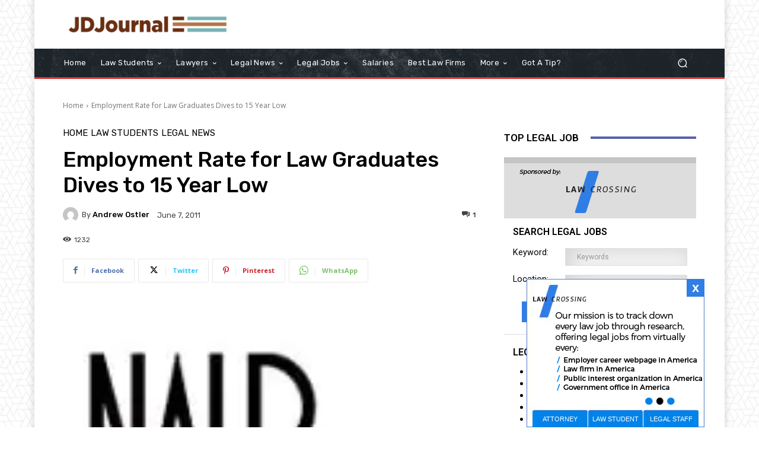

--- FILE ---
content_type: text/css; charset=utf-8
request_url: https://www.jdjournal.com/wp-content/plugins/jobsearch/jobsearch.css?ver=6.8.3
body_size: 2032
content:
/* #content{} */

#content .searchjobs {background-color: #dddddd;float: left;margin-bottom: 15px; padding:10%; padding-top:30px; padding-bottom:30px; width:100%; box-sizing: border-box;}

/* #content .searchjobs h3{} */

#content .searchjobs h1{color:#636363; font: bold 20px/40px arial; border-bottom: solid 8px #bdbfbe; text-transform:none; font-weight:bold;}

#content .searchjobs .left30{color: #333333 !important;display: inline-block !important;font: 13px/19px arial !important;width:38%;margin-bottom: 0 !important;vertical-align:top;}

#content .searchjobs .left30 b{color: #776441 !important;font:20px/20px arial !important;margin-bottom:5px; display:inline-block;}

#content .searchjobs span{color: #333333 !important;display:block !important;font:13px/19px arial !important;margin: 2px 0 3px 0 !important;}



.entry img { 

	padding: 0px 0px 0px 0px;

	border: 0px; 

	}



.maintext{

   font:12px/16px arial;

   color:#732B90;

	margin-top:10px;

}

.maintext a{

   color: #583320;

   text-decoration:none;

}

.maintext a:visited{

   color:#732B90;

   text-decoration:none;

}

.maintext a:active{

   color:#732B90;

   text-decoration:none;

}

.maintext a:hover{

    color: #616163;

   text-decoration:none;

}

.box{

   border:1px solid #9B910E;

   background-color:#ffffff;

}

.intropara {

    font:14px/19px arial;

    color:#606060;

/*	padding-top:20px; */

}

.bgdarkgray {

    background-color:#cbcbcb;

}

.maintext1{

   font:12px/16px arial;

   color:#154494;

}

.maintext1 a{

   color:#154494;

   text-decoration:underline;

}

.maintext1 a:visited{

   color:#154494;

   text-decoration:underline;

}

.maintext1 a:active{

   color:#154494;

   text-decoration:underline;

}

.maintext1 a:hover{

   color:#616163;

   text-decoration:underline;   

}

.date1 {color: #333333;font: bold 15px/18px arial;padding:5px;}

.location1 {color: #333333;font: bold 15px/18px arial;padding:5px 0;}

.texttable {

	font:14px/20px arial;

    color:#333;

    padding:6px 0px 6px 0px;

}

.texttable a{

	font:14px/20px georgia;

    color: #00adef;

	text-decoration:underline;

}

.texttable a:link{

	font:14px/20px georgia;

    color: #00adef;

	text-decoration:underline;

}

.texttable a:active{

    color: #00adef;

	text-decoration:underline;

}

.texttable a:visited{

    color: #00adef;

	text-decoration:underline;

}

.texttable a:hover{

    color: #333!important;

	text-decoration:underline;

}

/*

#changesinleloccountryid input {

    width: 210px;

	background-color:#ffffff;

}



.inputbox {



	font:bold 12px arial;

    color:#606060;

    border:1px solid #cccccc;

    background-color:#ffffff;

}

*/

.inputbox1 {



	 background: url("images/btn-bg.png") no-repeat scroll left top transparent !important; 

    border: medium none !important; 

    color: #6B6C6E !important; 

    float: left !important; 

    font: 12px/21px arial !important; 

    height: 21px !important; 

    padding: 0 5px !important; 

    width: 213px !important; 



}



.inputboxbig {

	font:13px/20px arial;

    color:#606060;

    border:1px solid #cccccc;

    background-color:#ffffff;

    height:20px;

}

.inputbox1big {

    font:13px/20px arial;

    color:#606060;

    padding:2px;

	background: #FFF;

	

}

.jobdivider

{

    width:19px;

    background:url('images/tabledivider.gif');

}

.jobrowdivider

{

    height:8px;

    background:url('images/divider.gif');

}

.jobdivider1

{

    width:19px;

    background:url('images/tabledivider1.gif') #eaf2ff top left repeat-y;

}



.table_border

{

 width:100%;

 border: 1px solid #CCCCCC;

 box-shadow: 0 1px 3px #CCCCCC;

 padding: 5px

}



.table_heading

{

font:bold 16px Arial; 

color:#622012;

padding:0px 0 10px 0px!important;

}



.jobsubmit_button1 

{

background: url("images/button_bg.png") no-repeat scroll left top transparent;

border: 0 none;

color: #FFFFFF;

cursor: pointer;

display: block;

font-size: 12px;

font-weight: bold;

height: 32px;

overflow: hidden;

padding: 8px 15px 8px 0;

text-align: center;

text-shadow: -1px 0 1px #333333;

width: 142px;	

text-transform:uppercase;

margin:0 auto;

}



.resulttable_tr_heading_background

{

background: #a987be !important;

color:#fff;

font:bold italic 17px/23px georgia;

}



.bggray {background-color:#e0e1e2}

.totalJobMatches

{

color:#666;

}

.currentPage

{

color:#357769 !important;

font-size:14px;

font-weight:bolder;

}



input[type="text"], input[type="password"]{

border:none; text-indent:10px; height:30px; line-height:30px; width:90%; margin-bottom:5px;

}

table, th, td {

vertical-align: top !important;

}

.table_footer_paging

{

width:100%;

}

.table_footer_paging td

{

margin:0px !important;

padding:0px !important;

}



.table_h2_tag{

font:bold 14px Arial !important; 

color:#732B90;

width:100%;

padding:10px 0!important;

margin:0px !important;

}

.table_h2_tag a{

color:#1f696a;

text-decoration:none;

}

.table_h2_tag a:visited{

color:#732B90;

text-decoration:underline;

}

.table_h2_tag a:active{

color:#732B90;

text-decoration:none;

}

.table_h2_tag a:hover{

color: #616163;

text-decoration:underline;

}

.table_h2_tag td{

margin:0px !important;

padding:0px !important;

}

.button-sec{display: inline-block; margin-top: 23px; width: 20%;}

/*.jobs-btn-style{

	background:rgb(54, 124, 124); border: medium none;

   	color: #fff;

    font-size: 14px;

	font-weight: bold;

	line-height: 32px;

	text-align: center;

	width:90%;

	cursor:pointer;

}*/	

.big-title-copy{

	background: #979d9b url("images/rpt-img.jpg") repeat scroll 0 0;

	font-weight:bold;

	color:#fff;

	padding:10px 0px; 	

	text-align:center;

}

.maintext td {
    border: solid 1px #ccc;
  padding: 0!important;

}

.result-table.active{

	background:#ebf3f5;

}

.result-table{

	float:left;

	width:100%;

	border-top:solid 1px #dcdcdc;

	border-bottom:solid 3px #fff;

	color:#8e9796;

	position:relative;

}

.result-table .left{

	float:left; 

	width:18%;

	padding-left:1%;

}

.result-table .right::before{

	content: ":";

	position:absolute;

	margin:0 0 0 -10px;

}

.result-table .full{

	float:left;

	width:100%;

	padding:5px 0px;
    overflow:hidden;
}
/* .result-table .full {
    display: flex;
    justify-content: space-between;
    align-items: flex-start;
} */
.black{

	color:#000

}



.result-table .right{

	float:left; 

	width:80%;

	position:relative;

	margin-left:1%;

}

.result-table .right span{

	color:#543a1f;

	font-style:italic;

	font-size:12px;

}

.normal-size{

	  font-size:inherit!important;

}

.apply-free{

	background:#2d7b7d;

	border: medium none;

	color: #ffffff;

	cursor: pointer;

	font-weight: bold;

	padding: 10px 15px;
    position: absolute;
	/* position: relative; */
    right: 10px;
	/* right: auto; */

	text-align: center;
    
    /* margin-top: 10px; */
    top: 10px;
	/* top: auto; */

	z-index: 9;

    /* float: right; */

}
.job-ttile_a{width: calc(100% - 150px);
    display: block;}
.diseble{

	background:#7ab2b3!important;

}

.result-outer{ 

float:left; 

width:100%;

}

.go-btn{

cursor:pointer;

background: rgb(54, 124, 124) none repeat scroll 0 0;

border: medium none;

color: #fff;

display: inline-block;

font-size: 14px;

font-weight: bold;

line-height:32px;

text-align: center;

}

.paging{float: right;width:70%;}

.result-outer{ font-size:13px;}

.selectbox{ line-height:30px; height:30px;}



/*css changes for fixing mobile issue*/

.jobs-btn-style{background:rgb(54, 124, 124); border: medium none; color: #fff; font-size: 14px; font-weight: bold; padding: 10px 0px; /*line-height: 32px;*/ text-align: center; width:90%; cursor:pointer;}/*existing use css changes top to bottom */

#multiselect_bcg1{height:30px !important;}
/*End css changes for fixing mobile issue*/

@media (max-width: 768px) {
    .result-table .left, .result-table .right {
        float: none;
        width: 100%;
    }
    .apply-free {
        position: relative;
        top: auto;
        right: auto;
        margin-top: 10px;
    }
}


--- FILE ---
content_type: text/css; charset=utf-8
request_url: https://www.jdjournal.com/wp-content/themes/Newspaper-child/css/most_popular_artical.css?ver=1762845511
body_size: 654
content:
@media(min-width:767px){
        .tdi_115 .td_module_wrap {
        width: 33.33333333%;
        float: left;
                clear: both;
                    padding: 10px !important;
                        position: relative;
    }
}
  .tdi_115{
    float: unset !important;
    display: flex;
  }
.tdi_115 .td_module_flex_1 .td-module-container {
    border-color: #eaeaea;
}

                                                    
.tdi_115 .td_module_flex_1 .td-module-title a {
    color: #ffffff;
}
.td_module_flex_1 .td-module-container{

    display: flex;
    flex-direction: column;
    position: relative;
}

.tdi_115 .td_module_flex_1 .td-image-container {
    margin-left: auto;
    margin-right: auto;
        position: relative;
    flex: 0 0 auto;
    width: 100%;
    height: 100%;
}

.td_module_flex_1 .td-module-thumb{
        margin-bottom: 0;
        position: relative;
}

.tdi_115 .td_module_flex_1 .td-image-wrap {
    padding-bottom: 120%;
}

.tdi_115 .td_module_flex_1 a {
    transition: all 0.1s 
ease;
    -webkit-transition: all 0.1s 
ease;
    box-shadow: inset 0 0 0 0 #000;
        display: block;
    position: relative;

    
}
.tdi_115 .td_module_flex_1 .entry-thumb {
    background-position: center 50%;
}

.td-animation-stack-type0-2:not(.woocommerce-product-gallery img) {
    opacity: 1 !important;
    transition: opacity 0.3s;
    transition-timing-function: 
cubic-bezier(0.39, 0.76, 0.51, 0.56);
}
.td_module_flex_1 .td-thumb-css{
    width: 100%;
    height: 100%;
    position: absolute;
    background-size: cover;
display: block;
}
.tdi_115 .td_module_flex_1 .td-module-thumb a:after {
    content: '';
    position: absolute;
    top: 0;
    left: 0;
    width: 100%;
    height: 100%;
    background: -webkit-linear-gradient(0deg, rgba(0, 0, 0, 0.7), rgba(0, 0, 0, 0.3) 35%, rgba(0, 0, 0, 0) 50%, rgba(0, 0, 0, 0));
    background: linear-gradient(0deg, rgba(0, 0, 0, 0.7), rgba(0, 0, 0, 0.3) 35%, rgba(0, 0, 0, 0) 50%, rgba(0, 0, 0, 0));
}


    .tdi_115 .td_module_flex_1 .td-module-meta-info {
    position: absolute;
    bottom: 0;
    left: 0;
    width: 100%;
    text-align: center;
    padding: 15px 10px;
        margin-bottom: 0;
    z-index: 1;
    border: 0 solid #eaeaea;
    min-height: 0;
    
}

.tdi_115 .td_module_flex_1 .entry-title {
    margin: 10px 0 0 0;
    font-family: Rubik !important;
    font-size: 15px !important;
    line-height: 1.2 !important;
    font-weight: 500 !important;
}

html:not([class*='ie']) .tdi_115 .entry-thumb:after {
    background: rgba(112, 204, 63, 0.3);
}

        html:not([class*='ie']) .tdi_115 .entry-thumb:after {
        content: '';
        width: 100%;
        height: 100%;
        position: absolute;
        top: 0;
        left: 0;
        opacity: 0;
        transition: opacity 1s 
ease;
        -webkit-transition: opacity 1s 
ease;
        mix-blend-mode: color;
    }

        html:not([class*='ie']) .tdi_115 .td-module-container:hover .entry-thumb:after {
        opacity: 1;
    }


    @media(max-width: 767px) {
            .tdi_115 {
        margin-bottom: 40px !important;
        flex-direction: column;
    }
    .tdi_115 .td_module_wrap{
        width: 100%;
    }
    }

    /* .sub-menu#submenu-1,.sub-menu.active-submenu#submenu-2,.sub-menu.active-submenu#submenu-3 ,.sub-menu.active-submenu#submenu-4 { width:1114px !important; left: 0 !important; } */
    

--- FILE ---
content_type: text/css; charset=utf-8
request_url: https://www.jdjournal.com/wp-content/themes/Newspaper-child/style.css?ver=6.8.3
body_size: 2962
content:
/*
Theme Name: Newspaper Child
Description: Child theme for Newspaper
Template: Newspaper
*/
* {
    box-sizing: border-box;
    margin: 0;
    padding: 0;
}
.more-posts-wrap {
    margin-top: 10px;
    /* text-align: center; */   
    overflow: hidden;
    width: 100%;
    display: flex;
    justify-content: center;
    padding-top: 15px;
}
.side-title-wrap {
    margin-bottom: 5px;
    width: 100%;
    overflow: hidden;
}
/* h3 {
    font-size: 22px;
    line-height: 25px;
    margin-top: 27px;
} */
h3.side-list-title {
    font-size: 1rem !important;
    font-weight: 700 !important;
    text-transform: uppercase !important;
padding-bottom: 20px !important;
    position: relative;
    margin: 0;
    padding-bottom: 20px;
}
.side-list-wrap {
    background: #fff;
    width: 100%;
    border-top: 10px solid #c3c5c4;
}
.jd-empscape-ad img{margin-bottom: 0 !important;}
a, a:visited {
    color: #367C7C;
    font-weight: 500;
    text-decoration: none;
    transition: color 0.3s ease 0s;
}

.center-block {
    margin: 0 auto;
    display: block;
}
img {
    height: auto;
    max-width: 100%;
    overflow: clip;
}
ul li {
    line-height: 15px;
    margin-left: 21px;
}
/* ul.side-list {
    width: 100%;
    list-style: none;

}
ul.side-list li {
    float: left;
    padding: 15px 5%;
    position: relative;
    list-style: none;
    width: 90%;
} */
p.bcgtitle {
    margin-bottom: 0;
}
.section-one {
    float: left;
    width: 100%;
    padding-bottom: 10px;
}
/* .section-one {
    display: flex;
    flex-wrap: wrap;
    gap: 10px;
} */

.part-one {
    float: left;
    width: 30%;
}
.part-two {
    float: left;
    width: 70%;
}
/* .part-one { flex: 0 0 30%; max-width: 30%; }
.part-two { flex: 1 1 70%; max-width: 70%; } */

.jobs-btn-style{
    border: medium none;
    color: #fff;
    font-size: 14px;
    font-weight: bold;
    padding: 8px 0px;
    /* text-align: center; */
      /* color: #fff; */
    font-size: 14px;
    font-weight: bold;
    padding: 10px 0px;
    /* line-height: 32px; */
    text-align: center;
    width: 90%;
    cursor: pointer;
    background-color: #317ee5;
    display: flex;
    justify-content: center;
}
.feat-widget-text {
    background: #fff;
    float: left;
    /* padding: 15px 5% 15px; */
    position: relative;
    width: 95%;
}
.feat-widget-wrap {
    background: #fff;
    overflow: hidden;
    width: 100%;
    margin-top:0
} 
input[type="text"] {
    text-indent: 10px;
    height: 30px;
    line-height: 30px;
}
input[type="hidden" i] {
    display: none !important;
}
/* ul.side-list {
    width: 100%;
} */
.side-pop-wrap {
    width: 100%;
    border-top: 10px solid #c3c5c4;
}
link {
    display: none;
}
ul.token-input-list-facebook {
    overflow: hidden;
    height: auto !important;
    /* height: 1%; */
    /* width: 350px; */
    border: 1px solid #8496ba;
    cursor: text;
    font-size: 12px;
    font-family: Verdana;
    min-height: 1px;
    margin: 0;
    padding: 0;
    background-color: #fff;
    list-style-type: none;
    clear: left;
}
ul {
    list-style: none;
}
li.token-input-input-token-facebook {
    float: left;
    margin: 0 !important;
    padding: 0;
    list-style-type: none;
}
ul.token-input-list-facebook li input {
    border: 0;
    width: 100px;
    background-color: white;
    margin: 2px 0;
}
.feat-widget-text p {
    color: #777;
    float: left;
    font-size: .9rem;
    font-weight: 400;
    line-height: 130%;
    margin: 0px;
    width: 100%;
}

.archive_widget {
    background: #dddddd !important;
    /* margin: 0 0 15px 0 !important; */
    border-top: 10px solid #c3c5c4;
}
.archive_widget .archive_span {
    font-size: 0.9rem;
    color: #000 !important;
    font-weight: 700;
}
.selectbox {
    line-height: 30px;
    height: 30px;
}
.archive_widget .selectbox {
    width: 100%;
    margin-top: 5px;
    margin-bottom: 5px;
    border: none;
    font-size:14px;
}
.side-widget {
    float: left;
    padding: 15px 5%;
    position: relative;
    width: 100%;
}
.archive_widget .google {
    width: 100%;
    margin-top: 5px;
    margin-bottom: 5px;
      font-size: 14px;
    padding: 10px;
    /* margin: 0px; */
    border: none;
}
.legal-posts {
    display: block;
    width: 100%;
    clear: both;
    margin-top: 10px;
    font-size: 16px;
    color: #000;
    /* text-align: center; */
    margin-bottom: 0; 
}
.widget li{
    line-height: 15px;
    margin-left: 12px;
}
/* .execphpwidget {
    float: left;
    margin-top: 15px;
    width: 100%; 
} */
 @media (max-width: 1024px) {
    .part-one {
        width: 35%;
    }
    .part-two {
        width: 65%;
    }
}
@media (max-width: 768px) {
    .section-one {
    float: left;
    width: 100%;
    padding-bottom: 10px;
    }
    .part-one,
    .part-two {
        /* width: 100%;
        float: none; */
        flex: 0 0 100%;
        max-width: 100%;
    }
    .feat-widget-wrap {
        margin-top: 15px;
    }
    h3.side-list-title {
        font-size: 15px;
    }
    .feat-widget-text p {
        font-size: 0.85rem;
    }
    ul li {
        margin-left: 15px;
        line-height: 18px;
    }
    /* .more-posts-wrap.left {
        display: block;
    } */
}
@media (max-width: 480px) {
    h3 {
        margin-top: 15px;
        font-size: 15px;
        line-height: 22px;
    }
    h3.side-list-title {
        font-size: 15px;
        line-height: 18px;
    }
    .jobs-btn-style {
        font-size: 13px;
        /* padding: 6px 0; */
        width: 100%;
    }
    .archive_widget .archive_span {
        font-size: 0.8rem;
    }
    .feat-widget-text {
        width: 100%;
        padding: 10px;
    }
    .side-widget {
        padding: 10px;
    }
    ul.token-input-list-facebook li input {
        width: 80px;
    }
}
/* @media (max-width: 767px) {
    .more-posts-wrap.left {
        display: none;
    }
} */




/* css start 9-17-2025 */
.section_keyword input{
box-shadow: inset 8px 8px 33px 0px rgba(212, 212, 212, 1);color: #989898;}
.search_serch_one{font-size: 1rem !important;
    font-weight: 600 !important;
    text-transform: uppercase !important;padding-bottom: 20px !important;}
.search_legal_jobs,.search_legal_jobs_2 {padding:15px;}
.search_legal_jobs li{margin-left: 0; font-family: 'Roboto';}
p{margin:0;}
.more-posts-wrap{
    margin-bottom: 0;
}
#relevent_jobs_h3{padding-bottom: 5px !important;}
#legal_job_h3{padding-bottom:10px !important;}
#tdi_13 br{display: none;}
h3#bcg_h3 {
    margin: 0 pa;
    margin: 0;
    padding: 0 !important;
    color: #606261;}
#searchjob{padding:0px;}
.feat-widget-text p{padding-top:5px;
}
 .feat-widget-p {
    color: #777;
    float: left;
    font-size: .9rem;
    font-weight: 400;
    line-height: 130%;
    margin-top: 5px;
    width: 100%;
}
#bcg_featured_job{
padding-bottom:0 !important;}
.feat-widget-a{
        color: #811417;
        font-size:14px;
        line-height: 18px;
        font-weight: 700;
}
.jobsearch-wrapper {
    margin: 0 !important;
    padding: 0;
}
#bcg_category_h3{display:none;}
.legal_career_resource_title .td-block-title{margin-bottom: 0 !important;}
.feat-widget-text.feat-widget-read-more {
    display: flex;
    flex-direction: column;
    padding: 15px;
    width: 100%;
}
.feat-widget-read-more span.side-list-cat {
    color: #999;
    float: left;
    font-family: 'Montserrat', sans-serif;
    font-size: .65rem;
    font-weight: 400;
    line-height: 100%;
    margin-bottom: 6px;
    text-transform: uppercase;
    width: 100%;
}
.feat-widget-read-more p{
        color: #777;
    float: left;
    font-size: .9rem;
    font-weight: 400;
    line-height: 130%;
    margin-top: 5px;
    width: 100%;
}
.feat-widget-read-more-1{
    font-weight:700;
        color: #606261;
        font-size: 16px;
        line-height: 20px;
        
}
.feat-widget-read-more-2{
    color: #367c7c;
        font-size: 0.9rem;
            font-weight: 700;
            font-size: 14px;
            line-height: 16px;
            text-align: end;
}
.bcc_div img{width: 100%;height: 100%;}
#legal_h3{padding-bottom: 0 !important;}
h3#bcg_title_h3 {
    padding-bottom: 0 !important;
}
#archive_widget-5{background-color: #dddddd ;}
.right-s-img img{margin-bottom: 0 !important;}
.td-block-data{display: flex;justify-content: space-between;}
/* css end 9-17-2025 */

p.readmore {
    margin-bottom: 0 !important;
}
.td_module_wrap {
    padding: 10px !important;
}
.td-fix-index > div:empty,
.td-fix-index > div:not(:has(*)) {
    display: none !important;
}
.footer_form input{
    height: 100% !important;
    border-radius: 5px;
    line-height: 30px;
    padding: 10px;
    font-size: 14px;
    line-height: 20px;
    font-weight: 500;
border:1px solid black;
}
.footer_form input:first-child{
margin-bottom:10px;
   
}
.footer_form  .td_block_wrap{
margin-bottom:0 !important; 
}
.btn1 button{
 background: #811417;
    border-radius: 5px; 
    color: #fff;
    cursor: pointer;
    font-size: 12px;
    font-weight: bold;
    margin: 10px 0;
    padding: 7px 30px;
    text-align: center;
    display: block;
    width: 100%;
    text-decoration: none;
	box-shadow:none;
height:42px;
}
@media(max-width:1024px){
#footer_row .td-pb-span4{ width:100% !important;} 

}
#home-mid-wrap2 {
    background: #fff;
    padding-top: 20px;
    width: 100%;
        max-width: 1163px;
    margin: 0 auto;
    padding: 0 1.87265917603% 20px;
}
#home-mid-wrap2 .full,#home-mid-wrap2  .full-contact{
	float:left; 
	width:100%;
}
#home-mid-wrap2 .full-contact{
	padding-top:15px;
}
#home-mid-wrap2 .contact-style,#home-mid-wrap2  .contact-style-full,#home-mid-wrap2  .ceptcha{
	border: 1px solid #e0e0e0;
   background: #f6f6f6;
   box-shadow: 0 0 10px rgba(0, 0, 0, 0.2) inset;
   padding:5px 1%;
	width:97%!important;
	color:#4c4c4c;
   font-size: 12px;
   line-height: 15px;
	margin-top:8px;
}
#home-mid-wrap2 .part-50{float:left; width:49%;}
#home-mid-wrap2 .part-50:nth-child(2){
	margin-left:1%;
}
#home-mid-wrap2 .address-sec{
	background:#e9e9e9;
}
#home-mid-wrap2 .address-sec .inner{
	margin:30px 10%;
	width:80%;
}
#home-mid-wrap2 .btn-style{
	width:auto;
	background: rgb(54, 124, 124);
   border: medium none;
   color: #fff;
   font-size: 14px;
   font-weight: bold;
   line-height: 25px;
   text-align: center;
   cursor: pointer;
	padding:5px 35px;
}
#home-mid-wrap2 .contact-style,#home-mid-wrap2  .contact-style-full,#home-mid-wrap2  .ceptcha{
	border: 1px solid #e0e0e0;
   background: #f6f6f6;
   box-shadow: 0 0 10px rgba(0, 0, 0, 0.2) inset;
   padding:5px 1%;
	width:97%!important;
	color:#4c4c4c;
   font-size: 12px;
   line-height: 15px;
	margin-top:8px;
}
#home-mid-wrap2 .ceptcha{width:30%!important;}

#home-mid-wrap2 span.post-head-cat {
	clear: both;
	color: #fff;
	display: inline-block;
	float: left;
	font-family: helvetica, arial, sans-serif;
	font-size: .65rem;
	font-weight: bold;
	line-height: 100%;
	margin-bottom: 7px;
	padding: 4px 15px;
	text-transform: uppercase;
	background-color:#367C7C ;
	}

#home-mid-wrap2 .h1_tag {
	color:#367c7c;
	font-size: 2.1rem;
	font-weight: 800;
	text-transform: none;
	margin-bottom: 10px;
	padding-bottom: 15px;
	border-bottom: 1px solid #e0e0e0;
}







#customPopup {
        display: none;
        position: fixed;
        top: 20px;
        right: 20px;
        width: 360px;
        background: #fff;
        padding: 25px 20px;
        border-radius: 8px;
        border: 1.5px solid #ccc;
        box-shadow: 0 8px 25px rgba(0, 0, 0, 0.2);
        z-index: 99999;
        font-family: Arial, sans-serif;
    }

    #customPopup.show {
        display: block;
        animation: fadeIn 0.4s ease-in-out;
    }

    #customPopupClose {
        position: absolute;
        top: 8px;
        right: 12px;
        cursor: pointer;
        font-size: 22px;
        border: none;
        background: #f9f9f9;
        width: 32px;
        height: 32px;
        color: #666;
        border: 1.5px solid #ccc;
    }

    #customPopupClose:hover {
        background-color: #ce0909ff;
        border-color: #ce0909ff;
        color: #fff;
    }

    #customPopup h3 {
        margin-top: 0;
        font-size: 18px;
        font-weight: bold;
        text-align: center;
        margin-bottom: 15px;
    }

    #customPopup p {
        margin-bottom: 10px;
        color: #444;
        font-size: 14px;
        text-align: center;
    }


    .social-login-button img {
        margin-right: 10px;
        width: 20px;
        height: 20px;
    }

    .social-login-button:hover {
        background-color: #f5f5f5;
    }


    .social-login-button.facebook { 
        border:2px solid #4267B2; 
        color:#4267B2; 
    height: 42px;
    padding: 10px 20px;
    display: flex;
    margin: 0 auto;
    border-radius: 6px;
    }

    #customPopup .popup-divider {
        margin: 20px 0;
        font-size: 12px;
        color: #666;
        text-align: center;
        line-height: 1.4em;
    }

    #thankYouMessage { 
        display:none; 
        color:green; 
        margin-top:10px; 
        text-align:center; 
        font-weight:bold;
    }

    @keyframes fadeIn {
        from {
            opacity: 0;
            transform: translateY(-10px);
        }
        to {
            opacity: 1;
            transform: translateY(0);
        }
    }
button#google-login-btn .S9gUrf-YoZ4jf {
    border: 0;
    padding: 0;
 
}
button#google-login-btn {
    padding: 0;
   display: flex;
    margin: 0 auto;
    margin-bottom: 15px;
border-radius: 6px;
}




/* .sub-menu#submenu-1,.sub-menu#submenu-2,.sub-menu#submenu-3
,.sub-menu#submenu-4 {
    width: 100% !important;
    max-width: 1114px!important;
    left: 0 !important;
} */

--- FILE ---
content_type: text/css; charset=utf-8
request_url: https://www.jdjournal.com/wp-content/themes/Newspaper-child/css/ani-popup-style.css
body_size: 656
content:
body { margin: 0; padding: 0; }
img{ cursor:pointer; cursor:hand; }
a img { border: none;} 
ul { list-style-type: none; margin: 0; padding: 0; }
a:active, a:focus { outline: none; ie-dummy: expression(this.hideFocus=true);}
#ad { background-image: url("/wp-content/uploads/2025/09/300x250.jpg");}
#main2 { position: absolute; top: 49px; left: 40px; height: 164px; overflow: hidden;}
#main2 .viewport { overflow: hidden; width: 298px; height: 100%; margin: 0 0px; }
#main2 .item { float: left; width: 119px; }
#main2 .item table { width: 100%; height: 139px; border-spacing: 0; text-align: center; }

.items, .item { height: 100%; }
.item { cursor: pointer; font-family: Helvetica; line-height: 12px; text-align: center;}

#links{
    position: absolute;
    width: 298px;
    height: 40px;
    top: 226px;
    left: 10px;
    z-index: 90;
}
#links a{
    width: 93px;
    float: left;
    position: relative;
    font-family: Arial, sans-serif;
    font-size: 11px;
    text-align: center;
    line-height: 20px;
    margin-right: 1px;
    color: white;
    text-transform: uppercase;
    text-decoration: none;
}
#links a:hover{color: #254d99;}
/*.container{
    position: absolute;
    width: 300px;
    height: 250px;
    top: 0;
    left: 0;
    display: block;
    background-image: url("images/intro.gif");
}*/
/* slider3 */
#slider3 {
    margin: 0 0 20px;
	position:relative;
}

#slider3 .bullets {
    bottom: -167px;
clear: both;
list-style: outside none none;
overflow: hidden;
position: absolute;
right: 86px;
}
#slider3 .bullets li {
    float: left;
}

#slider3 .bullet{
  background: url("/wp-content/uploads/2025/09/dots.png") repeat scroll 0 0 rgba(0, 0, 0, 0);
  float: left;
  height: 17px;
  margin: 2px;
  text-indent: -999em;
  width: 14.5px;
}
#slider3 .bullet.active {
  background-position: -14px 0;
}
#slider3 .disable {
    visibility: hidden;
}
#slider3 .overview {
    list-style: none;
    position: absolute;
    width: 240px;
    left:0;
    top: 0;
}
#slider3 .overview li {
float: left;
padding: 1px;

}

.clouse{
	 background: #317ee5;
	 color: #FFFFFF;
	 text-align: center;
	 font-family: Arial, Helvetica, sans-serif;
	 line-height: 30px;
	 height: 30px;
	 width: 30px;
	 font-weight: bold;
	 /* border-radius: 100%; */
	 position: absolute;
	 top: 0px;
	 right: 0px;
	 z-index: 999;
	 border: 0;
	 text-align: center;
	 cursor: pointer;
	 font-size: 22px;
}
#ad ul li,
#ad ol li {
    line-height: normal !important;
    margin-left: 0 !important;
}

--- FILE ---
content_type: application/javascript; charset=utf-8
request_url: https://www.jdjournal.com/wp-content/themes/Newspaper-child/script/ajax.js?ver=1.0
body_size: 182
content:
function ajaxloader(method,url,callbackfunction,params)
{
var objxmlhttp=false;
if(window.XMLHttpRequest && !(window.ActiveXObject)) 
{
	try {
		objxmlhttp = new XMLHttpRequest();
	} 
	catch(e) 
	{
		objxmlhttp = false;
	}
}
	else if(window.ActiveXObject)
	{
		try 
		{
		objxmlhttp = new ActiveXObject("Msxml2.XMLHTTP");
		} 
		catch(e) 
		{
		try 
		{
  			objxmlhttp = new ActiveXObject("Microsoft.XMLHTTP");
		} 
		catch(e) 
		{
  			objxmlhttp = false;
		}
	}
	}

	if(objxmlhttp) 
	{ 
		objxmlhttp.open(method,url,true);
		
		if(method=='POST')
		{
			//Send the proper header information along with the request
		objxmlhttp.setRequestHeader("Content-type", "application/x-www-form-urlencoded");
		objxmlhttp.setRequestHeader("Content-length", params.length);
		objxmlhttp.setRequestHeader("Connection", "close");
		objxmlhttp.setRequestHeader("Content-Type","application/x-www-form-urlencoded; charset=UTF-8"); 
		}
		
		objxmlhttp.onreadystatechange = function()
	{
		if(objxmlhttp.readyState == 4 || objxmlhttp.readyState == 'complete')
		{
			if (objxmlhttp.status==200)
			{		
				callbackfunction(objxmlhttp.responseText);
			}	
		}
	}

	if(method=='POST')
	{	
		objxmlhttp.send(params);	
	}
	else
	{	
		objxmlhttp.send(null);
	}	
}
}

--- FILE ---
content_type: application/javascript; charset=utf-8
request_url: https://www.jdjournal.com/wp-content/plugins/jobsearch/jobsearch.js
body_size: -265
content:
function setfocusvalue(obj, defvalue) {

	if (obj.value == defvalue)

		obj.value = '';

}



function getfocusvalue(obj, defvalue) {

	if (obj.value == '')

		obj.value = defvalue;

}

--- FILE ---
content_type: application/javascript; charset=utf-8
request_url: https://www.jdjournal.com/wp-content/plugins/jobsearch/jobsearch.js?ver=1.0
body_size: -242
content:
function setfocusvalue(obj, defvalue) {

	if (obj.value == defvalue)

		obj.value = '';

}



function getfocusvalue(obj, defvalue) {

	if (obj.value == '')

		obj.value = defvalue;

}

--- FILE ---
content_type: application/javascript; charset=utf-8
request_url: https://www.jdjournal.com/wp-content/themes/Newspaper-child/js/header.js?ver=1762845512
body_size: 137
content:
// document.addEventListener("DOMContentLoaded", function () {
//     let count = 1;

//     document.querySelectorAll('.tdb_header_menu .tdb-menu li').forEach(function (item) {
//         let subMenu = item.querySelector('ul');

//         if (subMenu) {

//             // ✅ Generate and assign unique ID to each submenu
//             let newID = "submenu-" + count;
//             subMenu.setAttribute("id", newID);
//             count++;

//             // ✅ If li already has tdb-hover, keep menu open
//             if (item.classList.contains('tdb-hover')) {
//                 subMenu.classList.add('active-submenu');
//             }

//             // ✅ Hover In → Show
//             item.addEventListener('mouseenter', function () {
//                 subMenu.classList.add('active-submenu');
//             });

//             // ✅ Hover Out → Remove only if .tdb-hover is not present
//             item.addEventListener('mouseleave', function () {
//                 if (!item.classList.contains('tdb-hover')) {
//                     subMenu.classList.remove('active-submenu');
//                 }
//             });
//         }
//     });
// });
